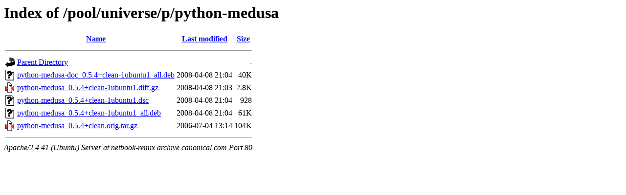

--- FILE ---
content_type: text/html;charset=UTF-8
request_url: http://netbook-remix.archive.canonical.com/pool/universe/p/python-medusa/
body_size: 595
content:
<!DOCTYPE HTML PUBLIC "-//W3C//DTD HTML 3.2 Final//EN">
<html>
 <head>
  <title>Index of /pool/universe/p/python-medusa</title>
 </head>
 <body>
<h1>Index of /pool/universe/p/python-medusa</h1>
  <table>
   <tr><th valign="top"><img src="/icons/blank.gif" alt="[ICO]"></th><th><a href="?C=N;O=D">Name</a></th><th><a href="?C=M;O=A">Last modified</a></th><th><a href="?C=S;O=A">Size</a></th></tr>
   <tr><th colspan="4"><hr></th></tr>
<tr><td valign="top"><img src="/icons/back.gif" alt="[PARENTDIR]"></td><td><a href="/pool/universe/p/">Parent Directory</a></td><td>&nbsp;</td><td align="right">  - </td></tr>
<tr><td valign="top"><img src="/icons/unknown.gif" alt="[   ]"></td><td><a href="python-medusa-doc_0.5.4+clean-1ubuntu1_all.deb">python-medusa-doc_0.5.4+clean-1ubuntu1_all.deb</a></td><td align="right">2008-04-08 21:04  </td><td align="right"> 40K</td></tr>
<tr><td valign="top"><img src="/icons/compressed.gif" alt="[   ]"></td><td><a href="python-medusa_0.5.4+clean-1ubuntu1.diff.gz">python-medusa_0.5.4+clean-1ubuntu1.diff.gz</a></td><td align="right">2008-04-08 21:03  </td><td align="right">2.8K</td></tr>
<tr><td valign="top"><img src="/icons/unknown.gif" alt="[   ]"></td><td><a href="python-medusa_0.5.4+clean-1ubuntu1.dsc">python-medusa_0.5.4+clean-1ubuntu1.dsc</a></td><td align="right">2008-04-08 21:04  </td><td align="right">928 </td></tr>
<tr><td valign="top"><img src="/icons/unknown.gif" alt="[   ]"></td><td><a href="python-medusa_0.5.4+clean-1ubuntu1_all.deb">python-medusa_0.5.4+clean-1ubuntu1_all.deb</a></td><td align="right">2008-04-08 21:04  </td><td align="right"> 61K</td></tr>
<tr><td valign="top"><img src="/icons/compressed.gif" alt="[   ]"></td><td><a href="python-medusa_0.5.4+clean.orig.tar.gz">python-medusa_0.5.4+clean.orig.tar.gz</a></td><td align="right">2006-07-04 13:14  </td><td align="right">104K</td></tr>
   <tr><th colspan="4"><hr></th></tr>
</table>
<address>Apache/2.4.41 (Ubuntu) Server at netbook-remix.archive.canonical.com Port 80</address>
</body></html>
